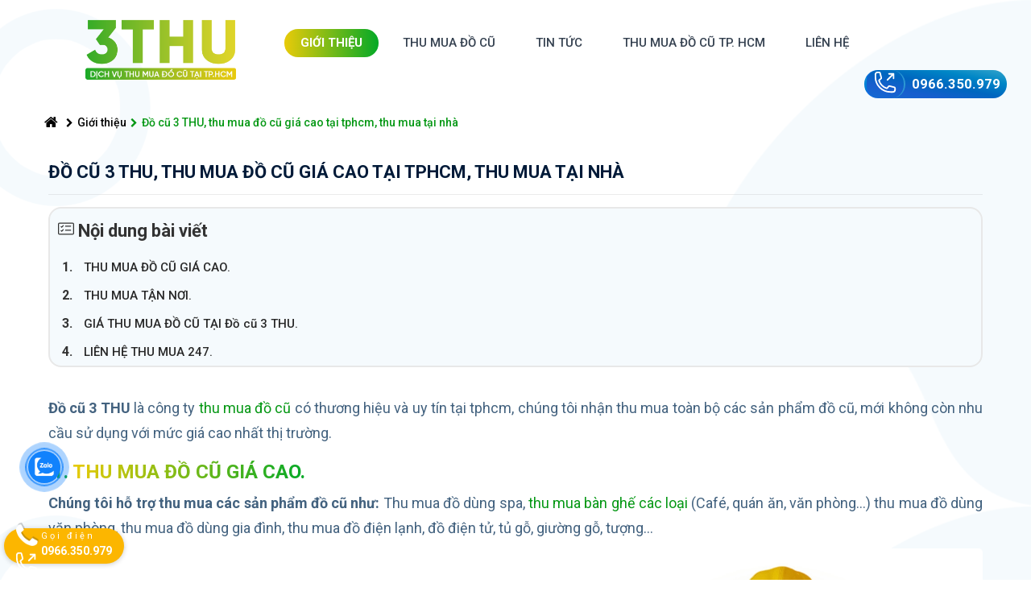

--- FILE ---
content_type: text/html; charset=UTF-8
request_url: https://thumuadocu247.com/thu-mua-do-cu-247-thu-mua-do-cu-gia-cao-tai-tphcm-thu-mua-tai-nha.html
body_size: 5749
content:
<!DOCTYPE html>
<!--[if IE]><![endif]-->
<!--[if IE 8 ]><html dir="direction" lang="vi" class="ie8"><![endif]-->
<!--[if IE 9 ]><html dir="direction" lang="vi" class="ie9"><![endif]-->
<!--[if (gt IE 9)|!(IE)]><!-->
<html dir="direction" lang="vi" xml:lang="vi" xmlns="http://www.w3.org/1999/xhtml">
<!--<![endif]-->
<head>
<link rel="shortcut icon" type="image/x-icon" href="https://thumuadocu247.com/uploads/Banner/fav_1.png" />
<meta http-equiv="Content-Type" content="text/html; charset=utf-8" />
<meta http-equiv="Content-Language" content="vi" />
<meta http-equiv="X-UA-Compatible" content="IE=edge">
<title>Đồ cũ 3 THU, thu mua đồ cũ giá cao tại tphcm, thu mua tại nhà.</title>
<base href="https://thumuadocu247.com" />
<meta name="language" content="vi" />
<meta name="description" content="Chúng tôi hỗ trợ thu mua các sản phẩm đồ cũ như: Thu mua đồ dùng spa, thu mua bàn ghế các loại (Café, quán ăn, văn phòng…) thu mua đồ dùng văn phòng." />
<meta name="keywords" content="do cu 3 thu thu mua do cu gia cao tai tphcm thu mua tai nha" />
<meta name="robots" content="noodp,index,follow" />
<meta name="revisit-after" content="1 days" />
<meta name="copyright" content="Copyright © 2015-2026 by Đồ cũ 3 THU | Thu mua đồ cũ TPHCM giá cao" />
<meta name="viewport" content="width=device-width, initial-scale=1">
<link rel="canonical" href="https://thumuadocu247.com/thu-mua-do-cu-247-thu-mua-do-cu-gia-cao-tai-tphcm-thu-mua-tai-nha.html">
<meta property="og:title" content="Đồ cũ 3 THU, thu mua đồ cũ giá cao tại tphcm, thu mua tại nhà.">
<meta property="og:image" content="https://thumuadocu247.com/uploads/posts/lo-go.jpg"/>
<meta property="og:type" content="article" />
<meta property="og:url" content="http://thumuadocu247.com/thu-mua-do-cu-247-thu-mua-do-cu-gia-cao-tai-tphcm-thu-mua-tai-nha.html" />
<meta property="og:description" content="Chúng tôi hỗ trợ thu mua các sản phẩm đồ cũ như: Thu mua đồ dùng spa, thu mua bàn ghế các loại (Café, quán ăn, văn phòng…) thu mua đồ dùng văn phòng.">
<meta property="fb:app_id" content="1377863005619239" />
<!-- Dublin Core-->
<link rel="schema.DC" href="http://purl.org/dc/elements/1.1/" />
<meta name="DC.title" content="Đồ cũ 3 THU | Thu mua đồ cũ TPHCM giá cao" />
<meta name="DC.identifier" content="https://thumuadocu247.com" />
<meta name="DC.description" content="Chuyên thu mua đồ cũ giá cao, thu mua các loại mặt hàng trong các lĩnh vực như văn phòng, gia đình, khách sạn, đồ điện tử, điện máy..." />
<meta name="DC.subject" content="" />
<meta name="DC.language" scheme="UTF-8" content="vi" />
<!-- Geo Meta Tags -->
<meta name="geo.region" content="VN" />
<meta name="geo.placename" content="Ho Chi Minh City" />
<meta name="geo.position" content="10.806105;106.63668" />
<meta name="ICBM" content="10.806105, 106.63668" />
<link rel="stylesheet" type="text/css" href="/public/templates/content/plugins/bootstrap/3.3.7/css/bootstrap.min.css"><link type="text/css" rel="stylesheet" href="/public/templates/content/plugins/OwlCarousel2/2.2.1/dist/assets/owl.carousel.min.css" />
<link type="text/css" rel="stylesheet" href="/public/templates/content/plugins/OwlCarousel2/2.2.1/dist/assets/owl.theme.default.min.css" />
<link rel="stylesheet" type="text/css" href="/public/templates/content/plugins/font-awesome/4.7.0/css/font-awesome.min.css">
<link type="text/css" rel="stylesheet" href="/public/templates/content/plugins/jquery.mmenu/css/styles.css" />
<link type="text/css" rel="stylesheet" href="/public/templates/content/plugins/jquery.mmenu/css/jquery.mmenu.all.css" /><link rel="stylesheet" type="text/css" href="/styleweb.css"/>
<script type="text/javascript" src="/public/js/jquery-1.10.2.min.js"></script>

<!--[if IE 6]>
	<script type="text/javascript" src="skin/temp1/scripts/DD_belatedPNG_0.0.8a.js"></script>
	<script>
	  DD_belatedPNG.fix('img, div, span, a, h1, h2, h3, h4, h5, h6, p, table');
	</script>
<![endif]-->

<!--[if lt IE 9]>
	<link rel="stylesheet" type="text/css" href="web/assets/stylesheet/FIX_IE.css" />
<![endif]-->
<!-- Global site tag (gtag.js) - Google Analytics -->
<!-- Global site tag (gtag.js) - Google Analytics -->
<script async src="https://www.googletagmanager.com/gtag/js?id=UA-143410655-3"></script>
<script>
  window.dataLayer = window.dataLayer || [];
  function gtag(){dataLayer.push(arguments);}
  gtag('js', new Date());

  gtag('config', 'UA-143410655-3');
</script>
<script>
  window.dataLayer = window.dataLayer || [];
  function gtag(){dataLayer.push(arguments);}
  gtag('js', new Date());

  gtag('config', 'UA-143410655-3');
</script>
<script type="application/ld+json">{
    "@context": "https://schema.org/",
    "@type": "CreativeWorkSeries",
    "name": "Đồ cũ 3 THU, thu mua đồ cũ giá cao tại tphcm, thu mua tại nhà.",
    "aggregateRating": {
        "@type": "AggregateRating",
        "ratingValue": "5",
        "bestRating": "5",
        "ratingCount": "18"
    }
}</script>
<script type="application/ld+json">{"@context":"http://schema.org","@type":"Organization","name":"Code-Update","url":"https://thumuadocu247.com","sameAs":["https://www.facebook.com/bhnconsultinvestment/?ref=bookmarks"]}</script>
<!-- Pixel Code - https://analytics.remoingay.vn/ -->
<script defer src="https://analytics.remoingay.vn/pixel/OdRqudGu5EIgSyKi"></script>
<!-- END Pixel Code --></head>

<body class="class_body_t">
	<div id="wrapper" style="position:relative;">
	<header id="header">
    <div class="container">
    <div class="logo col-md-3">
        <a href="https://thumuadocu247.com">
            <img src="/uploads/Banner/3T-logo.png" alt="Đồ cũ 3 THU | Thu mua đồ cũ TPHCM giá cao" />
        </a>
    </div>
<div class="menu_m container">
	<div class="row">
		<nav class="navbar-container">
			<div class="navbar-content">
				<div class="navbar navbar-d">
					<ul>
												<li class="active"><a  href='/gioi-thieu/'>Giới thiệu </a></li><li ><a  href='/thu-mua-do-cu/'>Thu mua đồ cũ </a></li><li ><a  href='/tin-tuc/'>Tin tức </a></li><li ><a  href='/thu-mua-do-cu-tp-hcm/'>Thu mua đồ cũ TP. HCM </a></li>				  								<li >
							<a href='/lien-he.html'>
								Liên hệ							</a>
						</li>
				  		                        <div class="telephone">
                            <i>
                                <svg width="30" height="30" xmlns="http://www.w3.org/2000/svg" fill="none" viewBox="0 0 24 24" stroke-width="1.5" stroke="currentColor" class="w-6 h-6">
                                    <path stroke-linecap="round" stroke-linejoin="round" d="M20.25 3.75v4.5m0-4.5h-4.5m4.5 0-6 6m3 12c-8.284 0-15-6.716-15-15V4.5A2.25 2.25 0 0 1 4.5 2.25h1.372c.516 0 .966.351 1.091.852l1.106 4.423c.11.44-.054.902-.417 1.173l-1.293.97a1.062 1.062 0 0 0-.38 1.21 12.035 12.035 0 0 0 7.143 7.143c.441.162.928-.004 1.21-.38l.97-1.293a1.125 1.125 0 0 1 1.173-.417l4.423 1.106c.5.125.852.575.852 1.091V19.5a2.25 2.25 0 0 1-2.25 2.25h-2.25Z"></path>
                                </svg>
                            </i>
                            <a target="_blank" href="tel:0966350979">0966.350.979</a>
                        </div>
					</ul>
				</div>
								<div class="navbar navbar-m">
					<div class="header">
						<a href="#navbar-m"><span>MENU</span></a>	
					</div>
					<div id="navbar-m" class="navbar-mb">
						<ul>
							<li >
								<a href='https://thumuadocu247.com'>
									 Trang chủ								</a>
							</li>

							
				  			<!-- 				  									<li >
				  										<a href='/view-all/'>
				  											Sản phẩm				  										</a>
				  										<ul>
				  															  										</ul>
				  									</li>
				  							  		 -->

							
							<li class="active"><a  href='/gioi-thieu/'>Giới thiệu </a></li><li ><a  href='/thu-mua-do-cu/'>Thu mua đồ cũ </a></li><li ><a  href='/tin-tuc/'>Tin tức </a></li><li ><a  href='/thu-mua-do-cu-tp-hcm/'>Thu mua đồ cũ TP. HCM </a></li>
					  									<li >
								<a href='/lien-he.html'>
									Liên hệ								</a>
							</li>
					  								</ul>
					</div>
				</div>
							</div>
		</nav>
	</div>
</div>
    </div>
</header><main id="content">
	<div id="columns" class="container">
		<div class="row">
			<div class="bg-content">
	         
				<section>
				   <div id="content-sidebar" class="content-sidebar col-md-12">
				     	<div class="single-post-page">
    <div class="container">
    <div class="row">
        <div class="gr-table-cell breadcrumb-list">
            <ul class="clearfix">
                <li class="home">
                    <a href="https://thumuadocu247.com"><i class="fa fa-home"></i></a>
                </li> <!-- /home -->
        
                        
                                <li><a href="https://thumuadocu247.com/gioi-thieu/"><i class="fa fa-chevron-right"></i>Giới thiệu</a></li>
                                <li class="current-p"><a><i class="fa fa-chevron-right"></i>Đồ cũ 3 THU, thu mua đồ cũ giá cao tại tphcm, thu mua tại nhà</a></li>
                        
                        
                        
                            </ul>
        </div>
    </div>
</div>
<style type="text/css">
.gr-table-cell {
    vertical-align: top;
    margin-bottom: 15px;
    padding: 0 15px;
}
.gr-breadcrumb-style-1 .breadcrumb-list {
    background: rgba(55, 68, 86, 0.75) none repeat scroll 0% 0%;
    padding-left: 30px;
}
.gr-table.align-middle .gr-table-cell {
    vertical-align: middle;
}
.clearfix::before {
    display: table;
    content: " ";
    }
.clearfix::after {
    display: table;
    content: " ";
    clear: both;
}
.breadcrumb-list ul {
    list-style: none;
    padding: 0;
    margin: 0;
}
.breadcrumb-list ul > li {
    position: relative;
    line-height: 30px;
    float: left;
}
.breadcrumb-list ul > li, .breadcrumb-list ul > li a {
    color: #000;
    font-size: 14px;
    font-weight: 500;
}
.breadcrumb-list ul > li.home {
    height: 30px;
    line-height: 30px;
    margin-right: 5px;
}
.breadcrumb-list ul > li.home a {
    font-size: 18px;
}
.breadcrumb-list ul > li:not(:last-child):not(.home) {
    padding-right: 5px;
    /* margin-right: 17px; */
}
/* .breadcrumb-list ul > li:not(:last-child):not(.home)::after {
    content: "/";
    position: absolute;
    top: 50%;
    right: 0px;
    bottom: auto;
    left: auto;
    transform: translate(0px, -50%);
} */
.breadcrumb-list ul > li.current-p a {
    color: #069815;
    cursor: default;
}
.breadcrumb-list ul li .fa {
    margin-right: 5px;
}
.breadcrumb-list ul li:not(.home) .fa {
    font-size: 12px;
}
</style>	<div class="col-wrapper-main">
		<div class="post-wrapper" style="padding: 20px; margin-bottom: 30px;">
			<div class="entry-header">
				<h1 class="entry-title" itemprop="headline">Đồ cũ 3 THU, thu mua đồ cũ giá cao tại tphcm, thu mua tại nhà</h1>
			</div>
            <div class="divider"></div>
		<div class="toc" data-toc="h2" ></div><br/>
			<!-- /.entry-header -->
			<div class="entry-content" itemprop="articleBody">
            <!--				<div class="single-post-image">-->
<!--					<a href="--><!--" class="post-img-popup">-->
<!--						<img src="--><!--" alt="--><!--" itemprop="image">-->
<!--					</a>-->
<!--				</div>-->
            				<p class="p1"><strong>Đồ cũ 3 THU</strong> là công ty <a title="thu mua đồ cũ giá cao" href="https://thumuadocutphcm.com/">thu mua đồ cũ</a> có thương hiệu và uy tín tại tphcm, chúng tôi nhận thu mua toàn bộ các sản phẩm đồ cũ, m<span class="s1">ớ</span>i không còn nhu cầu sử dụng v<span class="s1">ớ</span>i mức giá cao nhất thị trường.</p>
<h2 class="p1"><span style="color: #000080;">THU MUA ĐỒ CŨ GIÁ CAO.</span></h2>
<p class="p1"><strong>Chúng tôi hỗ trợ thu mua các sản phẩm đồ cũ như:</strong> Thu mua đồ dùng spa, <a title="thu mua bàn ghế các loại tại tphcm" href="../thu-mua-ban-ghe-cac-loai.html">thu mua bàn ghế các loại</a> (Café, quán ăn, văn phòng…) thu mua đồ dùng văn phòng, thu mua đồ dùng gia đình, thu mua đồ điện lạnh, đồ điện tử, tủ gỗ, giường gỗ, tượng…</p>
<p class="p1"><img src="../uploads/posts/thu-do-cu-3-thu.jpg?1717858649841" alt="" width="1261" height="484" /></p>
<p class="p1" style="text-align: center;"><span style="color: #808080;"><em>Đồ cũ 3 THU.</em></span></p>
<h2 class="p1"><span style="color: #000080;">THU MUA TẬN NƠI.</span></h2>
<p class="p1">Nhằm hỗ trợ khách hàng trong việc thanh lý đồ cũ, chúng tôi hỗ trợ thu mua tận nhà (thu mua tận nơi) cho quý khách hàng và hỗ trợ thanh toán nhiều hình thức.</p>
<p class="p1">Thu mua tận nơi các quận tại tphcm: Quận ở TP.HCM như Quận Tân Bình, Quận Tân Phú, Quận Bình Tân, Quận Phú Nhận, Quận Gò Vấp Quận Bình Thạnh, Quận Thủ Đức, Quận 1, Quận 2, Quận 3, Quận 4, Quân 5, Quận 6, Quận 7, Quận 8, Quận 9, Quận 10, Quận 11, Quận 12...</p>
<h2 class="p1"><span style="color: #000080;">GIÁ THU MUA ĐỒ CŨ TẠI Đồ cũ 3 THU.</span></h2>
<p class="p1"><span style="color: #ff0000;"><em>Để nhận báo giá sản phẩm đồ cũ thì hay liên hệ v<span class="s1">ớ</span>i chúng tôi qua số điện thoại + Zalo: 0986 267 847.</em></span></p>
<p class="p1">Sản phẩm thu mua đồ cũ sẽ không có giá thu mua cố định, mức giá sẽ phụ thuộc vào nhiều yếu đố của sản phẩm, tuỳ vào sản phẩm còn sử dụng được không hay hư hỏng quá nặng.</p>
<p class="p1"><strong>Tình trạng của sản phẩm theo đánh giá:</strong> Hư hỏng, dùng được, tốt, m<span class="s1">ớ</span>i.</p>
<h2 class="p1"><span style="color: #000080;">LIÊN HỆ THU MUA 247.</span></h2>
<p class="p1"><strong>Nếu quý khách hàng cần thanh lý đồ cũ thì hay liên hệ v<span class="s1">ớ</span>i Đồ cũ 3 THU qua các thông tin sau:</strong></p>
<p class="p1"><strong>- Hotline + Zalo:</strong> 0986 267 847</p>
<p class="p1"><strong>- Website:</strong> www.thumuadocu247.com</p>			</div>
		</div>
		<!-- /.post-wrapper -->
		<div class="relatived-post space-base bg-white">
			<div class="relatived-post-title">
				<div class="h3">Tin liên quan</div>
			</div>
			<div class="row product-items post-wrapper">
								</div>
		</div>
		<!-- /.relatived-post -->
			</div>
</div>
				   </div>
				</section>

			   
				<div class="clearfix"></div>
			</div>
		</div>
	</div>
</main>
<div id="site-footer" class="container">
	<footer >
		<div class="footer-top">
	<div class="container">
		<div class="row">
			<div class="col-md-5 col-xs-12">
				<div class="footer-block">
					<div class="footer-widget-content">
                        <div class="logo-footer">
                        <a href="https://thumuadocu247.com">
                            <img src="/uploads/Banner/3T-logo.png" alt="Đồ cũ 3 THU | Thu mua đồ cũ TPHCM giá cao" />
                        </a>
                        </div>
						<p><span style="font-size: 18pt;"><strong>LI&Ecirc;N HỆ VỚI CH&Uacute;NG T&Ocirc;I</strong></span></p>
<p><span style="font-size: 12pt;"><em><strong>Qu&yacute; kh&aacute;ch&nbsp;c&oacute; thể li&ecirc;n hệ 24h/24h với tất cả c&aacute;c ng&agrave;y trong tuần.</strong></em></span></p>
<p><span style="font-size: 14pt;"><strong>SỐ ĐIỆN THOẠI: 0966.350.979</strong></span><br><br><span style="font-size: 14pt;"><strong>HỖ TRỢ THU MUA TẬN NƠI, TẠI NH&Agrave; Ở TPHCM</strong></span></p>					</div>
				</div>
			</div>
            <div class="col-md-3 col-xs-12">
                <div class="footer-block">
                    <div class="footer-widget-content">
                        <div class="widget-title">VỀ CHÚNG TÔI</div>
                        <ul>
                                                            <li>
                                    <a class="link-a-footer" href="https://thumuadocu247.com/thoa-thuan-su-dung.html" title="Thỏa thuận sử dụng">Thỏa thuận sử dụng</a>
                                </li>
                                                            <li>
                                    <a class="link-a-footer" href="https://thumuadocu247.com/chinh-sach-giao-nhan-hang.html" title="Chính sách giao nhận hàng">Chính sách giao nhận hàng</a>
                                </li>
                                                            <li>
                                    <a class="link-a-footer" href="https://thumuadocu247.com/chinh-sach-thanh-toan.html" title="Chính sách thanh toán">Chính sách thanh toán</a>
                                </li>
                                                            <li>
                                    <a class="link-a-footer" href="https://thumuadocu247.com/chinh-sach-bao-mat-thong-tin.html" title="Chính sách bảo mật thông tin">Chính sách bảo mật thông tin</a>
                                </li>
                                                    </ul>
                    </div>
                </div>
            </div>
            <div class="col-md-3 col-xs-12">
                <div class="footer-block">
                    <div class="footer-widget-content">
                        <div class="widget-title">Tin tức</div>
                        <ul>
                                                            <li>
                                    <a class="link-a-footer" href="https://thumuadocu247.com/thu-mua-thung-xe-may-cu-givi-kappa-coocase-shad-gotech.html" title="Thu mua thùng xe máy cũ Givi, Kappa, Coocase, Shad, Gotech">Thu mua thùng xe máy cũ Givi, Kappa, Coocase, Shad, Gotech</a>
                                </li>
                                                            <li>
                                    <a class="link-a-footer" href="https://thumuadocu247.com/thu-mua-may-khoan-cam-tay-makita.html" title="Thu mua máy khoan cầm tay Makita">Thu mua máy khoan cầm tay Makita</a>
                                </li>
                                                            <li>
                                    <a class="link-a-footer" href="https://thumuadocu247.com/thu-mua-may-khoan-pin-cam-tay-may-ban-vit-bosch-makita-dewalt-ryobi-.html" title="Thu mua máy khoan pin cầm tay, máy bắn vít Bosch; Makita; Dewalt, Ryobi,. ....">Thu mua máy khoan pin cầm tay, máy bắn vít Bosch; Makita; Dewalt, Ryobi,. ....</a>
                                </li>
                                                            <li>
                                    <a class="link-a-footer" href="https://thumuadocu247.com/thu-mua-may-chay-bo-cu-tai-binh-thanh.html" title="Thu mua máy chạy bộ cũ tại Bình Thạnh">Thu mua máy chạy bộ cũ tại Bình Thạnh</a>
                                </li>
                                                            <li>
                                    <a class="link-a-footer" href="https://thumuadocu247.com/thu-mua-may-chay-bo-cu-tai-quan-2-thu-duc.html" title="Thu mua máy chạy bộ cũ tại Quận 2, Thủ Đức">Thu mua máy chạy bộ cũ tại Quận 2, Thủ Đức</a>
                                </li>
                                                    </ul>
                    </div>
                </div>
            </div>
	
		</div>
	</div>
</div>
<section class="mobile_chat hidden-md hidden-lg">
	<div class="container">
		<div class="row">
			<div class="col-xs-3 chat-item">
				<a href="tel:0966350979" class="chat-item-url">
					<div class="chat-item-image">
						<img src="/img/icon_phone.png" class="img-responsive" alt="goi-dien">
					</div>
					<div class="chat-item-text">
						Gọi điện
					</div>
				</a>
			</div>
			<div class="col-xs-3 chat-item">
				<a href="sms:0966350979" class="chat-item-url">
					<div class="chat-item-image">
						<img src="img/icon_sms.png" class="img-responsive" alt="nhan-tin">
					</div>
					<div class="chat-item-text">
						Nhắn tin
					</div>
				</a>
			</div>
			<div class="col-xs-3 chat-item">
				<a href="http://zalo.me/0966350979" class="chat-item-url">
					<div class="chat-item-image">
						<img src="/img/icon_zalo.png" class="img-responsive" alt="chat-zalo">
					</div>
					<div class="chat-item-text">
						Chat Zalo
					</div>
				</a>
			</div>
			<div class="col-xs-3 chat-item">
				<a href="https://www.messenger.com/t/thumuadocutphcmcom/">
					<div class="chat-item-image">
						<img src="/img/icon_fb.png" class="img-responsive" alt="facebook">
					</div>
					<div class="chat-item-text">
						Facebook
					</div>
				</a>
			</div>
		</div>
	</div>
</section>
<div class="zalo-container left">
    <a id="zalo-btn" href="https://zalo.me/0966350979" target="_blank" rel="noopener nofollow">
        <div class="animated_zalo infinite zoomIn_zalo cmoz-alo-circle"></div>
        <div class="animated_zalo infinite pulse_zalo cmoz-alo-circle-fill"></div>
        <span><img src="/img/zalo-2.png" alt="Contact Me on Zalo"></span>
    </a>
</div>
<div id="hotline">
    <a href="tel:0966350979">
        <i class="fa fa-phone animated infinite bounce"><svg width="30" height="30" xmlns="http://www.w3.org/2000/svg" fill="none" viewBox="0 0 24 24" stroke-width="1.5" stroke="currentColor" class="w-6 h-6"><path stroke-linecap="round" stroke-linejoin="round" d="M20.25 3.75v4.5m0-4.5h-4.5m4.5 0-6 6m3 12c-8.284 0-15-6.716-15-15V4.5A2.25 2.25 0 0 1 4.5 2.25h1.372c.516 0 .966.351 1.091.852l1.106 4.423c.11.44-.054.902-.417 1.173l-1.293.97a1.062 1.062 0 0 0-.38 1.21 12.035 12.035 0 0 0 7.143 7.143c.441.162.928-.004 1.21-.38l.97-1.293a1.125 1.125 0 0 1 1.173-.417l4.423 1.106c.5.125.852.575.852 1.091V19.5a2.25 2.25 0 0 1-2.25 2.25h-2.25Z"></path>
            </svg></i><span>Gọi điện</span>
        <strong>0966.350.979</strong>
    </a></div>	</footer>
</div>
</div>
<script type="text/javascript" src="/public/templates/content/plugins/bootstrap/3.3.7/js/bootstrap.min.js"></script>
<script type="text/javascript" src="/public/templates/content/plugins/OwlCarousel2/2.2.1/dist/owl.carousel.min.js"></script>
<script type="text/javascript" src="/public/templates/content/plugins/jquery.mmenu/js/jquery.mmenu.all.min.js"></script>
<script type="text/javascript" src="/public/templates/content/js/global.js"></script>
<script src="/public/templates/content/js/toc.js"></script>
    
		</body>
</html>


--- FILE ---
content_type: text/css; charset=utf-8
request_url: https://thumuadocu247.com/public/templates/content/plugins/jquery.mmenu/css/styles.css
body_size: 440
content:

.navbar-d,
.navbar-d ul,
.navbar-d ul li,
.navbar-d ul li a,
.navbar-d #menu-button {
  margin: 0;
  padding: 0;
  border: 0;
  list-style: none;
  line-height: 1;
  display: block;
  position: relative;
  -webkit-box-sizing: border-box;
  -moz-box-sizing: border-box;
  box-sizing: border-box;
}
.navbar-d:after,
.navbar-d > ul:after {
  content: ".";
  display: block;
  clear: both;
  visibility: hidden;
  line-height: 0;
  height: 0;
}
.navbar-d {
  position: relative;
  z-index: 9;
  width: 100%;
  max-width: 100%;
  margin: 0 auto;
}
.navbar-d > ul > li {
    float: left;
    margin: 6px 5px;
}
.navbar-d > ul > li:first-child {
}
.navbar-d > ul > li:hover, 
.navbar-d > ul > li.active, 
.navbar-d > ul > li.active:hover {
  border-radius: 99px;
  color: #fff;
  background: linear-gradient(90deg, #ffce06 -9.92%, #04a927 100%);
}
.navbar-d > ul > li.active > a, .navbar-d > ul > li:hover > a{
  color: #fff;
  font-weight: 600;
}
.navbar-d.align-center > ul {
  font-size: 0;
  text-align: center;
}
.navbar-d.align-center > ul > li {
  display: inline-block;
  float: none;
}
.navbar-d.align-center ul ul {
  text-align: left;
}
.navbar-d.align-right > ul > li {
  float: right;
}
.navbar-d > ul > li > a {
    padding: 10px 20px;
    text-decoration: none;
    font-weight: 500;
    display: block;
    color: #354150;
    text-transform: uppercase;
    font-size: 15px;
    overflow: hidden;
    border-radius: 8px;
}
.navbar-d > ul > li.has-sub > a {
  padding-right: 30px;
}
.navbar-d > ul > li.has-sub > a:after {
  position: absolute;
  top: 50%;
  margin-top: -1px;
  right: 11px;
  width: 8px;
  height: 2px;
  display: block;
  background: #fff;
  content: '';
}
.navbar-d > ul > li.active > a:before, 
.navbar-d > ul > li.active > a:after, 
.navbar-d > ul > li.has-sub:hover > a:after {
  background: #fff;
}
.navbar-d ul ul {
  position: absolute;
  left: -9999px;
  -webkit-box-shadow: 0 1px 2px #bbb;
  box-shadow: 0 1px 2px #bbb;
}
.navbar-d.align-right ul ul {
  text-align: right;
}
.navbar-d ul ul li {
  height: 0;
  -webkit-transition: all .25s ease;
  -moz-transition: all .25s ease;
  -ms-transition: all .25s ease;
  -o-transition: all .25s ease;
  transition: all .25s ease;
}
.navbar-d li:hover > ul {
  left: auto;
}
.navbar-d.align-right li:hover > ul {
  left: auto;
  right: 0;
}
.navbar-d li:hover > ul > li {
  height: 100%;
  background: #e4e4e4;
}
.navbar-d ul ul ul {
  margin-left: 100%;
  top: 0;
}
.navbar-d.align-right ul ul ul {
  margin-left: 0;
  margin-right: 100%;
}
.navbar-d ul ul li a {
  padding: 7px 0px;
  margin: 0px 12px;
  width: 200px;
  font-size: 13px;
  text-decoration: none;
  text-transform: uppercase;
  color: #714d2d;
  font-weight: 400;
  line-height: 1.4;
  border-bottom: 1px solid rgba(150, 150, 150, 0.15);
}
.navbar-d ul ul li:last-child > a,
.navbar-d ul ul li.last-item > a {
  border-bottom: 0;
}
.navbar-d ul ul li:hover > a, 
.navbar-d ul ul li a:hover {
  text-decoration: underline;
}
.navbar-d ul ul li.has-sub > a:after {
  position: absolute;
  top: 16px;
  right: 11px;
  width: 8px;
  height: 2px;
  display: block;
  background: #dddddd;
  content: '';
}


--- FILE ---
content_type: text/css; charset=utf-8
request_url: https://thumuadocu247.com/styleweb.css
body_size: 7737
content:
@charset "utf-8";
@import "https://fonts.googleapis.com/css?family=Roboto:400,500,700";
html,
body,
div,
span,
applet,
object,
iframe,
h1,
.h1,
h2,
.h2,
h3,
.h3,
h4,
.h4,
h5,
.h5,
h6,
.h6,
blockquote,
pre,
a,
abbr,
acronym,
address,
big,
cite,
code,
del,
dfn,
em,
font,
ins,
kbd,
q,
s,
samp,
small,
strike,
strong,
sub,
sup,
tt,
var,
dl,
dt,
dd,
ol,
ul,
fieldset,
form,
label,
legend,
table,
caption,
tbody,
tfoot,
thead,
tr,
th,
td,
img,
embed {
    margin: 0;
    padding: 0;
    outline: 0;
}
a {
    color: #282828;
    transition: all 0.3s ease 0;
    text-decoration: none;
}
a:active,
a:hover {
    outline: 0 none;
}
a:hover {
    text-decoration: none;
}
a:focus {
    outline: 0 solid;
    text-decoration: none;
}
img {
    max-width: 100%;
    height: auto;
}
p {
    padding: 0;
    margin: 0 0 10px;
}
table {
    border-collapse: collapse;
    border-spacing: 0;
}
caption,
th,
td {
    font-weight: 400;
}
ol,
ul {
    list-style: outside none none;
    margin: 0;
    padding: 0;
}
::-moz-selection {
    background: #b3d4fc;
    text-shadow: none;
}
::selection {
    background: #b3d4fc;
    text-shadow: none;
}
.entry-content h2 {
    counter-increment: section;
    position: relative;
    font-size: 24px;
    padding-bottom: 10px;
    padding-top: 10px;
    margin-left: 30px;
}
.entry-content h2::before {
    content: counter(section) ". ";
    position: absolute;
    left: -25px;
    font-weight: bold;
    color: #0aaa26;
}
.link-a-footer {
    color: #333;
    font-weight: 500;
    font-size: 16px;
}
body,
body.class_body {
    font-family: Roboto, "Helvetica Neue", Arial, sans-serif;
    font-size: 16px;
    line-height: 1.6;
    background-color: #ffffff;
    background-image: url(/img/curve-banner2.png);
    background-position: left top;
    background-size: auto;
    background-repeat: repeat;
    background-attachment: scroll;
}
.bg-white {
    background: #fff;
}
.no-padding {
    padding: 0 !important;
}
#content {
    padding-top: 0;
}
.widget {
    lear: both;
}
.space-base {
    margin-bottom: 45px;
    padding: 10px;
    /*background: #fff;*/
    border-radius: 5px;
}
.aw-blog-read-more {
    display: block;
    color: red;
    font: 500 12px/1.55 Roboto, "Helvetica Neue", Arial, sans-serif;
    margin-top: 10px;
    text-transform: uppercase;
    text-decoration: underline;
}
.entry-content img {
    border-radius: 5px;
    max-width: 100%;
    height: auto;
    display: block;
    margin-left: auto;
    margin-right: auto;
}
.product-item a img {
    border-radius: 20px;
    padding: 5px;
}
.quy-trinh h2{
    text-align: center;
    margin-bottom: 20px;
    margin-top: 20px;
}
.gap-head{
    padding-bottom: 45px;
}
.row-col{
    display: flex;
    -webkit-box-orient: horizontal;
    -webkit-box-direction: normal;
    -ms-flex-flow: row wrap;
    flex-flow: row wrap;
}
.col-quy-trinh .steps{
    width: 110px;
    height: 110px;
    border-radius: 100%;
    position: relative;
    background-color: rgba(4, 169, 39, .08);
    display: inline-flex;
    align-items: center;
    justify-content: center;
    margin-bottom: 30px;
}
.col-quy-trinh .steps span{
    font-size: 48px;
    font-weight: 600;
    color: #04a927;
}
.col-quy-trinh{
    width: calc(100% / 4);
    text-align: center;
    position: relative;
}
.product-items{
    width: 100%;
    -js-display: flex;
    display: -webkit-box;
    display: -ms-flexbox;
    display: flex;
    -webkit-box-orient: horizontal;
    -webkit-box-direction: normal;
    -ms-flex-flow: row wrap;
    flex-flow: row wrap
}
.product-items .product-item{
    width: calc(100% / 4);
    position: relative;
    margin: 0;
    padding: 0 10px 20px;
}
.product-item .col-inner{
    border: 1px double transparent;
    border-radius: 20px;
    background-image: linear-gradient(#fff,#fff),linear-gradient(90deg,#ffce06 -9.92%,#04a927 100%);
    background-origin: border-box;
    background-clip: content-box,border-box;
}
#header{
    margin-top: 20px;
}
.product-item .col-inner:hover{
    color: #fff;
    border: 1px solid #ffce06;
    background: linear-gradient(90deg,#ffce06 -9.92%,#04a927 100%);
}
.product-item .col-inner:hover > .product-item-details .product-name a, .product-item .col-inner:hover > .relatived-post-details a{
    color:#FFFFFF;
}
.col-quy-trinh:nth-of-type(1):after, .col-quy-trinh:nth-of-type(3):after{
    content: '';
    width: 50%;
    height: 22px;
    position: absolute;
    right: -25%;
    top: 0;
    transform: translateY(-50%);
    background-image: url("data:image/svg+xml,%3Csvg xmlns='http://www.w3.org/2000/svg' width='147' height='14' viewBox='0 0 147 14' fill='none'%3E%3Cpath opacity='0.5' d='M0.875 13.0143C0.875 13.0143 34.8464 1 73.375 1C111.904 1 145.875 13.0143 145.875 13.0143' stroke='%23354150' stroke-dasharray='4 4'/%3E%3C/svg%3E");
    background-repeat: no-repeat;
    background-size: 100%;
}
.col-quy-trinh:nth-of-type(2):after{
    content: '';
    width: 50%;
    height: 22px;
    position: absolute;
    right: -25%;
    top: 110px;
    transform: translateY(-50%);
    background-repeat: no-repeat;
    background-image: url("data:image/svg+xml,%3Csvg xmlns='http://www.w3.org/2000/svg' width='147' height='14' viewBox='0 0 147 14' fill='none'%3E%3Cpath opacity='0.5' d='M1 0.985714C1 0.985714 34.9714 13 73.5 13C112.029 13 146 0.985714 146 0.985714' stroke='%23354150' stroke-dasharray='4 4'/%3E%3C/svg%3E");
    background-size: 100%;
}
.col-quy-trinh .steps img{
    display: none;
}
.col-quy-trinh:hover .steps{
    background-image: linear-gradient(to right bottom,#ffce06 -9.92%,#04a927 100%);
    padding: 4px;
}
.col-quy-trinh:hover span {
    display: none;
}
.col-quy-trinh:hover img{
    display: block;
}
.col-quy-trinh .head-text{
    text-align: center;
}
.col-quy-trinh:hover .boxed-child {
    width: 100%;
    height: 100%;
    background-color: #fff;
    border-radius: inherit;
    display: inline-flex;
    align-items: center;
    justify-content: center;
}
.col-quy-trinh .head-text h3{
    margin-top: 0;
    margin-bottom: .5em;
    text-rendering: optimizeSpeed;
}
.col-quy-trinh .head-text p{
    color: #6a6d6c;
    font-size: 16px;
    font-style: normal;
    line-height: 25px;
}
.product-name a {
    text-transform: uppercase;
    font-size: 15px;
}
.meta-post {
    margin-top: -5px;
    margin-bottom: 10px;
    font-size: 12px;
    line-height: 1;
}
.block-title,
.page-title,
.relatived-product-title,
.relatived-post-title {
    margin-bottom: 20px;
}
.block-title h3,
.block-title .h3,
.page-title.product-category h2,
.page-title.post-category h2,
.relatived-product-title .h3,
.relatived-post-title .h3 {
    background: linear-gradient(90deg, #ffce06 -9.92%, #04a927 100%);
    color: #fff;
    border-radius: 5px;
    text-transform: uppercase;
    padding: 10px 25px;
    font-size: 20px;
    margin-top: 10px;
    cursor: pointer;
    text-align: center;
    display: inline-block;
}
h3.section-title a {
    color: #fff;
}
.content-widget {
    padding: 10px;
}
.content-widget-ad {
    padding: 10px;
}
.content-widget-map {
    padding: 10px;
}
.single-widget.adv-widget {
    margin-top: 25px;
}
.box_language {
    position: absolute;
    right: 12px;
    top: 7px;
}
.content-widget ul li a {
    text-transform: uppercase;
    font-size: 14px;
    font-weight: 700;
}
.content-widget ul li ul li {
    background: none;
    padding-left: 12px;
}
.content-widget ul li ul li a {
    font-size: 13px;
    font-weight: 400;
}
.block-title h3 a,
.block-title .h3 a {
    color: #fff;
}
#top {
    background-color: #eee;
    border-bottom: 1px solid #e2e2e2;
    padding: 4px 0 3px;
    min-height: 40px;
}
#top .container {
    padding: 0 20px;
}
#top .language-select:hover {
    text-shadow: none;
    color: #fff;
    background-color: #f90;
    background-image: linear-gradient(to bottom, #f90, #ff7d00);
    background-repeat: repeat-x;
}
#top .btn-link,
#top-links li,
#top-links a {
    color: #888;
    text-shadow: 0 1px 0 #fff;
    text-decoration: none;
}
#top .btn-link:hover,
#top-links a:hover {
    color: #444;
}
#top-links .dropdown-menu a {
    text-shadow: none;
}
#top-links .dropdown-menu a:hover {
    color: #fff;
    background-image: linear-gradient(to bottom, #f90, #ff7d00);
}
#top-links {
    padding-top: 6px;
}
#top-links a + a {
    margin-left: 15px;
}
.navbar-container .navbar {
    min-height: 1px;
    margin: 0;
}
.navbar-container .navbar-m {
    overflow: hidden;
}
.ts-list .ts-d{
    min-height: 2.5em;
    padding-bottom: .3em;
    padding-top: .3em;
    transition: all .2s;
}
.ts-list{
    margin-top: 20px;
}
.ts-list .ts-d i{
    color: #04A927;
    font-weight: bold;
}
.btn-ts{
    font-size: 20px;
    border-radius: 99px;
    font-weight: bold;
}
.btn-gradient{
    background: linear-gradient(90deg, #FFCE06 -9.92%, #04A927 100%);
    border: none;
}
.navbar-container .navbar-m .header a {
    background: #017d02;
    border-radius: 10px;
    display: block;
    padding: 14px 15px 13px 45px;
    color: #fff;
    cursor: pointer;
    font-size: 14px;
    text-transform: uppercase;
    font-weight: 700;
    position: relative;
}
.navbar-container .navbar-m .header a:before {
    position: absolute;
    top: 16px;
    left: 15px;
    display: block;
    height: 2px;
    width: 20px;
    background: #fff;
    content: "";
}
.entry-content ul {
    padding-inline-start: 40px;
    margin-block-start: 0.8em;
    margin-block-end: 0.8em;
}
.navbar-container .navbar-m .header a:after {
    position: absolute;
    top: 22px;
    left: 15px;
    display: block;
    height: 8px;
    width: 20px;
    border-top: 2px solid #fff;
    border-bottom: 2px solid #fff;
    content: "";
}
.navbar-container .navbar-m ul {
    display: none;
}
.products-grid .product-item-info {
    position: relative;
    background: #fff;
}
.products-grid .product-item-info .product-item-details {
    padding: 10px;
    position: relative;
}
.product-item-details .product-name {
    margin: 10px 0;
    text-align: center;
}
.product-item-details .product-item-description {
    margin-bottom: 10px;
}
.products-grid .item .button-holder {
    padding: 0 10px 15px;
}
.hotline-phone-ring-wrap {
    position: fixed;
    bottom: 0;
    left: 0;
    z-index: 999999;
}
.hotline-phone-ring {
    position: relative;
    visibility: visible;
    background-color: transparent;
    width: 110px;
    height: 110px;
    cursor: pointer;
    z-index: 11;
    -webkit-backface-visibility: hidden;
    -webkit-transform: translateZ(0);
    transition: visibility 0.5s;
    left: 0;
    bottom: 0;
    display: block;
}
.hotline-phone-ring-circle {
    width: 85px;
    height: 85px;
    top: 10px;
    left: 10px;
    position: absolute;
    background-color: transparent;
    border-radius: 100%;
    border: 2px solid #e60808;
    -webkit-animation: phonering-alo-circle-anim 1.2s infinite ease-in-out;
    animation: phonering-alo-circle-anim 1.2s infinite ease-in-out;
    transition: all 0.5s;
    -webkit-transform-origin: 50% 50%;
    -ms-transform-origin: 50% 50%;
    transform-origin: 50% 50%;
    opacity: 0.5;
}
.hotline-phone-ring-circle-fill {
    width: 55px;
    height: 55px;
    top: 25px;
    left: 25px;
    position: absolute;
    background-color: rgba(230, 8, 8, 0.7);
    border-radius: 100%;
    border: 2px solid transparent;
    -webkit-animation: phonering-alo-circle-fill-anim 2.3s infinite ease-in-out;
    animation: phonering-alo-circle-fill-anim 2.3s infinite ease-in-out;
    transition: all 0.5s;
    -webkit-transform-origin: 50% 50%;
    -ms-transform-origin: 50% 50%;
    transform-origin: 50% 50%;
}
.hotline-phone-ring-img-circle {
    background-color: #e60808;
    width: 33px;
    height: 33px;
    top: 37px;
    left: 37px;
    position: absolute;
    background-size: 20px;
    border-radius: 100%;
    border: 2px solid transparent;
    -webkit-animation: phonering-alo-circle-img-anim 1s infinite ease-in-out;
    animation: phonering-alo-circle-img-anim 1s infinite ease-in-out;
    -webkit-transform-origin: 50% 50%;
    -ms-transform-origin: 50% 50%;
    transform-origin: 50% 50%;
    display: -webkit-box;
    display: -webkit-flex;
    display: -ms-flexbox;
    display: flex;
    align-items: center;
    justify-content: center;
}
.hotline-phone-ring-img-circle .pps-btn-img {
    display: -webkit-box;
    display: -webkit-flex;
    display: -ms-flexbox;
    display: flex;
}
.hotline-phone-ring-img-circle .pps-btn-img img {
    width: 20px;
    height: 20px;
}
.hotline-bar {
    position: absolute;
    background: rgba(230, 8, 8, 0.75);
    height: 40px;
    width: 180px;
    line-height: 40px;
    border-radius: 3px;
    padding: 0 10px;
    background-size: 100%;
    cursor: pointer;
    transition: all 0.8s;
    -webkit-transition: all 0.8s;
    z-index: 9;
    box-shadow: 0 14px 28px rgba(0, 0, 0, 0.25), 0 10px 10px rgba(0, 0, 0, 0.1);
    border-radius: 50px !important;
    left: 33px;
    bottom: 37px;
}
.hotline-bar > a {
    color: #fff;
    text-decoration: none;
    font-size: 15px;
    font-weight: 700;
    text-indent: 50px;
    display: block;
    letter-spacing: 1px;
    line-height: 40px;
    font-family: Arial;
}
.hotline-bar > a:hover,
.hotline-bar > a:active {
    color: #fff;
}
@-webkit-keyframes phonering-alo-circle-anim {
    0% {
        -webkit-transform: rotate(0) scale(0.5) skew(1deg);
        -webkit-opacity: 0.1;
    }
    30% {
        -webkit-transform: rotate(0) scale(0.7) skew(1deg);
        -webkit-opacity: 0.5;
    }
    100% {
        -webkit-transform: rotate(0) scale(1) skew(1deg);
        -webkit-opacity: 0.1;
    }
}
@-webkit-keyframes phonering-alo-circle-fill-anim {
    0% {
        -webkit-transform: rotate(0) scale(0.7) skew(1deg);
        opacity: 0.6;
    }
    50% {
        -webkit-transform: rotate(0) scale(1) skew(1deg);
        opacity: 0.6;
    }
    100% {
        -webkit-transform: rotate(0) scale(0.7) skew(1deg);
        opacity: 0.6;
    }
}
@-webkit-keyframes phonering-alo-circle-img-anim {
    0% {
        -webkit-transform: rotate(0) scale(1) skew(1deg);
    }
    10% {
        -webkit-transform: rotate(-25deg) scale(1) skew(1deg);
    }
    20% {
        -webkit-transform: rotate(25deg) scale(1) skew(1deg);
    }
    30% {
        -webkit-transform: rotate(-25deg) scale(1) skew(1deg);
    }
    40% {
        -webkit-transform: rotate(25deg) scale(1) skew(1deg);
    }
    50% {
        -webkit-transform: rotate(0) scale(1) skew(1deg);
    }
    100% {
        -webkit-transform: rotate(0) scale(1) skew(1deg);
    }
}
@media (max-width: 768px) {
    .hotline-bar {
        display: none;
    }
    .col-quy-trinh, .product-item {
        width: 50% !important;
    }
}
.products-grid .item .button-holder button {
    overflow: visible;
    width: auto;
    padding: 0 5px 0 0;
    margin: 0;
    background: transparent;
    cursor: pointer;
    border: 1px solid #ccc;
    border-radius: 3px;
}
.products-grid .item .button-holder button i {
    display: inline-block;
    text-align: center;
    width: auto;
    line-height: 34px;
    background-color: #ccc;
    color: #222;
    font-size: 14px;
    padding: 0 10px;
}
.widget.widget-static-block-auto {
    margin-bottom: -25px;
}
.post-image img {
    width: 100%;
    border-radius: 20px;
    padding: 5px;
    height: 200px;
    object-fit: cover;
}
.post-image {
    flex-shrink: 0;
}
.post-details {
    flex-grow: 1;
}
.block-post {
    position: relative;
    list-style: none !important;
    background: #fff;
}
.block-post.block-first-post .block-post-img {
    margin-bottom: 20px;
    position: relative;
}
.block-post.block-first-post .block-post-img img {
    -webkit-transition: all 0.25s;
    -moz-transition: all 0.25s;
    -ms-transition: all 0.25s;
    -o-transition: all 0.25s;
    transition: all 0.25s;
    opacity: 0.9;
    border-radius: 5px;
    width: 100%;
}
.block-post.block-first-post .block-post-content {
    padding-bottom: 20px;
}
.block-post.block-first-post h4 {
    margin: 0 auto 10px;
    padding: 0;
    font-weight: 400;
    line-height: 25px;
    font-style: normal;
    letter-spacing: normal;
    text-transform: none;
}
.block-post.block-other-post {
    padding-bottom: 19px;
    margin-bottom: 18px;
    border-bottom: 1px solid #ddd;
}
.block-post.block-other-post .block-post-img {
    margin: 0;
    position: absolute;
    width: 110px;
    line-height: 0;
    overflow: hidden;
}
.block-post.block-other-post .block-post-content {
    margin-left: 125px;
    min-height: 74px;
}
.block-post.block-other-post h4 {
    margin: 0 auto 10px;
    padding: 0;
    font-size: 14px;
    font-weight: 400;
    line-height: 20px;
    font-style: normal;
    letter-spacing: normal;
    text-transform: none;
}
.block-post.block-other-post .post-description {
    white-space: nowrap;
    text-overflow: ellipsis;
    overflow: hidden;
    font-size: 12px;
}
#banner-top {
    background: #fff;
    padding-top: 15px;
}
.slider_banner {
    margin-bottom: -35px;
}
.news-wrap .block-post.block-other-post {
    padding-bottom: 0;
    margin-bottom: 20px;
    border-bottom: 0;
}
.news-wrap .block-post.block-other-post:nth-child(2n) {
    padding-left: 0;
}
#left-sidebar,
#right-sidebar {
    z-index: 2;
}
.single-widget {
    background: #fff;
    margin-bottom: 30px;
    position: relative;
    padding-top: 20px;
    border: 2px solid #007399;
    border-radius: 10px;
    margin-top: 20px;
}
.single-widget .section-title {
    background: #007399;
    font-size: 16px;
    text-transform: uppercase;
    color: #fff;
    padding: 11px 20px;
    cursor: pointer;
    position: absolute;
    top: -20px;
    display: inline-block;
    right: 0;
    left: 0;
    margin: 0 15px;
    border-radius: 8px;
    text-align: center;
}
.single-widget .section-title a {
    color: #fff;
}
.single-widget .content-widget {
    padding: 10px;
}
.mxh_f ul li {
    float: left;
    padding: 0 5px;
}
.mxh_f {
    padding-top: 35px;
    text-align: right;
}
.mxh_f ul li i {
    color: #fff;
    font-size: 25px;
}
.mxh_f ul li a {
    padding: 15px 10px 5px;
    border: 3px solid #fff;
}
.single-widget .content-widget ul li {
    position: relative;
    padding: 4px 0;
    font-size: 12px;
    text-transform: uppercase;
    line-height: 29px;
    color: #007399;
}
.single-widget .content-widget ul li:last-child {
    border-bottom: 0;
}
.single-widget .content-widget > ul > li > a {
    color: #007399;
}
.single-widget .content-widget ul ul {
    display: block;
}
.single-widget .content-widget ul > li:hover > ul {
    display: block;
}
.single-widget.nav-widget.nav-widget-4 {
    background: #ecffeb;
}
.bg-content {
    padding-top: 15px;
}
.single-widget .content-widget .product-item,
.single-widget .content-widget .post-item {
    text-transform: none;
}
.product-item .ma-item,
.post-item .ma-item {
    margin-bottom: 10px;
}
.logo-footer{
    padding-bottom: 20px;
}
.logo-footer img{
    max-width: 50%;
}
.menu_m{
    margin-top: 10px;
}
.ma-item .products-images .product-image img {
    max-width: 63px;
}
.ma-item .products-des .product-name,
.ma-item .post-des .post-name {
    margin: 0;
    font-weight: 500;
    line-height: 18px;
    display: inline-block;
}
.ma-item .products-des .product-name a,
.ma-item .post-des .post-name a {
    padding-top: 5px;
    font-size: 14px;
}
.ma-item .products-des .price-box {
    color: red;
    font-size: 14px;
    line-height: 1.4;
}
.ma-item .products-des .price-box p {
    margin: 0;
    display: block;
    font-size: 13px;
}
.ma-item .products-des .price-box p.old-price {
    color: #888;
    text-decoration: line-through;
    font-size: 12px;
}
.ma-item .post-des p {
    font-size: 12px;
    line-height: 1.4;
}
.ogo {
    padding-top: 35px;
    text-align: center;
}
.logo_f img {
    width: 60%;
}
.logo_f {
    text-align: center;
}
.single-widget .content-widget.slide-widget ul li {
    border-bottom: 0;
}
.exchange-rate-widget table {
    width: 100%;
}
.exchange-rate-widget table th,
.exchange-rate-widget table td {
    text-align: center;
}
.agent-small {
    margin: 0 0 15px;
}
.agent-small-title {
    margin-bottom: 5px;
}
.agent-small-inner {
    display: table;
    width: 100%;
}
.agent-small-image {
    display: table-cell;
    width: 76px;
}
.agent-small-image-inner {
    background-color: rgba(0, 0, 0, 0.15);
    border-radius: 50%;
    height: 50px;
    float: left;
    margin: 0 16px 0 0;
    position: relative;
    width: 50px;
    transition: color 0.15s linear 0;
}
.agent-small-image img {
    border-radius: 50%;
    position: relative;
    width: 50px;
    height: 50px;
    z-index: 2;
}
.agent-small-content {
    border-bottom: 1px solid rgba(0, 0, 0, 0.12);
    display: table-cell;
    padding-bottom: 12px;
    vertical-align: top;
}
.agent-small:last-child .agent-small-content {
    border-bottom: 0;
}
.agent-small-yahoo,
.agent-small-skype,
.agent-small-tel {
    line-height: 35px;
    padding-left: 40px;
    background-repeat: no-repeat;
    background-position: left center;
    background-size: 30px;
}
.agent-small-yahoo a {
    font-weight: 700;
    color: blue;
    font-size: 18px;
}
.agent-small-tel a {
    font-weight: 700;
    color: red;
    font-size: 18px;
}
.agent-small-yahoo {
    background-image: url(uploads/icon/zalo.png);
}
.agent-small-skype {
    background-image: url(uploads/icon/skype.png);
}
.agent-small-tel {
    background-image: url(uploads/icon/Phone.png);
}
.widget-copyright {
    text-align: center;
}
.wrap_total {
    width: 100%;
}
.wrap_total .total {
    text-align: center;
    padding: 10px 0;
}
.wrap_total .label {
    display: block;
    position: relative;
    height: 24px;
    color: #000;
    font-size: 12px;
    font-weight: 400;
    text-align: left;
    padding: 0 0 0 10px;
    text-indent: 25px;
    line-height: 1.4;
}
.wrap_total .label:before {
    content: " ";
    width: 16px;
    height: 24px;
    position: absolute;
    left: 10px;
    top: 0;
    background: url(uploads/icon/default-icon-total.png) no-repeat;
}
.wrap_total .online:before {
    background-position: -192px 0;
}
.wrap_total .today:before {
    background-position: -160px 0;
}
.wrap_total .week:before {
    background-position: -128px 0;
}
.wrap_total .month:before {
    background-position: -96px 0;
}
.wrap_total .total:before {
    background-position: -0 0;
}
.wrap_total .value {
    text-align: right;
    padding-right: 10px;
    font-size: 12px;
    vertical-align: top;
}
.vdigit-0,
.vdigit-1,
.vdigit-2,
.vdigit-3,
.vdigit-4,
.vdigit-5,
.vdigit-6,
.vdigit-7,
.vdigit-8,
.vdigit-9 {
    width: 15px;
    height: 20px;
    background: url(uploads/icon/default-digit.png) no-repeat top left;
    text-indent: -999em;
    display: inline-block;
}
.vdigit-0 {
    background-position: 0 0;
}
.vdigit-1 {
    background-position: -30px 0;
}
.vdigit-2 {
    background-position: -60px 0;
}
.vdigit-3 {
    background-position: -90px 0;
}
.vdigit-4 {
    background-position: -120px 0;
}
.vdigit-5 {
    background-position: -150px 0;
}
.vdigit-6 {
    background-position: -180px 0;
}
.vdigit-7 {
    background-position: -210px 0;
}
.vdigit-8 {
    background-position: -240px 0;
}
.vdigit-9 {
    background-position: -270px 0;
}
.sty_table_rv th {
    height: 28px;
    padding: 5px;
    background: url(uploads/icon/content_box_title.png) repeat-x scroll 0 0
    #ededed;
    border: 1px solid #c8c8c8;
    color: #242424;
}
#site-footer {
    color: #333;
    font-size: 13px;
    font-weight: 300;
    line-height: 23px;
    padding: 40px 0 0;
}
#site-footer .footer-top {
    margin-bottom: 30px;
}
#site-footer .footer-top .footer-block {
    margin-bottom: 20px;
}
#site-footer .footer-widget-title {
    font-size: 1.384em;
    font-weight: 700;
    text-transform: uppercase;
    color: #fff;
}
#site-footer .footer-top .footer-widget-title {
    border-bottom: 2px solid #fff;
    height: 35px;
    margin-bottom: 15px;
    margin-top: 3px;
    padding: 0 0 0.67em;
}
#site-footer .footer-top .footer-widget-title > span {
    border-bottom: 2px solid #f90;
    display: inline-block;
    height: 35px;
    padding: 0;
}
#site-footer .footer-bottom {
    min-height: 40px;
    background: linear-gradient(90deg,#ffce06 -9.92%,#04a927 100%);
    color: #fff;
    font-size: 13px;
    line-height: 40px;
}
.footer-widget-content .widget-title {
    padding-bottom: 15px;
}
.footer-block ul li {
    list-style: none;
    margin-bottom: 5px;
}
.widget-title {
    text-transform: uppercase;
    font-weight: 700;
    font-size: 20px;
}
.relatived-post .product-items{
    padding-top: 15px;
}
#site-footer .footer-bottom a {
    color: #ff0;
}
.socialsharing_product ul li .btn {
    padding: 7px 15px;
    border: 1px solid #ebebeb;
    border-radius: 3px;
    font-size: 12px;
    color: #777;
    background: #fff;
}
.socialsharing_product ul li .btn-facebook:hover {
    background-color: #435f9f;
    color: #fff;
}
.socialsharing_product ul li .btn-facebook i {
    color: #435f9f;
}
.socialsharing_product ul li .btn-facebook:hover i {
    color: #fff;
}
.socialsharing_product ul li .btn-twitter:hover {
    background-color: #00aaf0;
    color: #fff;
}
.socialsharing_product ul li .btn-twitter i {
    color: #00aaf0;
}
.socialsharing_product ul li .btn-twitter:hover i {
    color: #fff;
}
.socialsharing_product ul li .btn-google-plus:hover {
    background-color: #e04b34;
    color: #fff;
}
.socialsharing_product ul li .btn-google-plus i {
    color: #e04b34;
}
.socialsharing_product ul li .btn-google-plus:hover i {
    color: #fff;
}
.socialsharing_product ul li .btn-pinterest:hover {
    background-color: #ce1f21;
    color: #fff;
}
.socialsharing_product ul li .btn-pinterest i {
    color: #ce1f21;
}
.socialsharing_product ul li .btn-pinterest:hover i {
    color: #fff;
}
.postWrapper {
    width: calc(100% / 4);
    display: flex;
    flex-direction: column;
    -webkit-box-align: center;
    color: #333;
    position: relative;
    margin: 0;
    padding: 0 10px 20px;
}
.postWrapper .col-inner:hover > .post-details, .postWrapper .col-inner:hover > .post-details a{
    color:#FFFFFF;
}
.postWrapper .col-inner{
    display: flex;
    flex-direction: column;
    justify-content: stretch;
    height: 100%;
    border: 1px double transparent;
    border-radius: 20px;
    background-image: linear-gradient(#fff, #fff), linear-gradient(90deg, #ffce06 -9.92%, #04a927 100%);
    background-origin: border-box;
    background-clip: content-box, border-box;
}
.postWrapper .col-inner:hover{
    color: #fff;
    border: 1px solid #ffce06;
    background: linear-gradient(90deg,#ffce06 -9.92%,#04a927 100%);
}
.posts-list{
    display: flex;
    flex-wrap: wrap;
    padding-top: 10px;
    border-radius: 16px;
    flex-grow: 1;
    align-items: stretch;
    margin: 0;
}
.postTitle .post-title {
    font-size: 18px;
    font-weight: 400;
    margin: 0;
    padding: 5px;
    text-transform: uppercase;
}
.postContent {
    padding: 10px;
}
.entry-title {
    font-size: 22px;
    font-weight: 700;
    font-style: normal;
    letter-spacing: 0;
    text-transform: uppercase;
    color: #001A38;
}
.post-meta,
.post-author {
    font-size: 14px;
    line-height: 22px;
    margin: 3px 0 10px;
    font-weight: 700;
    text-transform: uppercase;
}
.post-meta i.fa-calendar-o {
    font-size: 12px;
    top: -1px;
    position: relative;
    margin-right: 4px;
}
.post-meta li {
    padding-left: 1px;
    padding-right: 1px;
}
.post-meta li,
.post-author {
    font-size: 14px;
    line-height: 22px;
    font-weight: 700;
    font-style: normal;
    letter-spacing: 0;
    text-transform: none;
}
.post-meta > li {
    display: block;
    white-space: nowrap;
}
.single-post-page .entry-header .post-author {
    font-size: 14px;
    line-height: 22px;
    font-weight: 700;
    font-style: normal;
    letter-spacing: 0;
    text-transform: none;
    margin-bottom: 0;
}
.post-author-avatar {
    width: 50px;
    height: 50px;
    max-width: 50px;
    border: none;
}
.post-date a {
    color: #9b9b9b;
}
.entry-header .socialsharing_product {
    margin-bottom: 30px;
}
.entry-content .single-post-image {
    margin-bottom: 30px;
}
.fave_relatived_post {
    margin-bottom: 30px;
}
.relatived-post-details .small-title {
    font-size: 16px;
    margin: 0 0 5px;
    font-weight: 700;
    font-style: normal;
    padding: 5px;
    letter-spacing: 0;
    text-transform: none;
}
.relatived-post-details .small-title a {
    color: #069815;
}
.head-title h2{
    font-weight: bold;
    line-height: 42px;
}
.relatived-image-wrap img {
    width: 100%;
    border-radius: 5px;
}
.post-wrapper{
    border-radius: 16px;
}
.item-dt img {
    width: 100%;
    height: 100px;
}
.relatived-post-details .post-small-content {
    font-size: 16px;
    padding: 10px;
}
body.error404 {
    background-image: url(uploads/background/page404bg.jpg) !important;
    background-repeat: no-repeat;
    background-position: center -100px;
    background-size: 100% auto;
    color: #fff;
}
body.error404 .respone {
    margin-top: 30px;
    text-align: center;
    width: 100%;
}
body.error404 a {
    color: #fff;
}
body.error404 a:hover {
    color: #f90;
}
body.error404 .page-404 {
    color: #fff;
    float: left;
    margin-top: 495px;
    padding-bottom: 0;
    text-align: center;
    width: 100%;
}
body.error404 .page-404 h3 {
    color: #fff;
    font-family: "Roboto", sans-serif;
    font-size: 45px;
    margin: 0 0 20px;
    text-transform: uppercase;
}
body.error404 .page-404 label {
    font-size: 18px;
    font-weight: 400;
    line-height: 46px;
    margin: 0;
}
.accordion .section-title:after {
    content: "\f055";
    font-family: "FontAwesome";
    font-size: 18px;
    position: absolute;
    top: 5px;
    right: 10px;
    left: auto;
    height: 40px;
    width: 40px;
    line-height: 40px;
    text-align: center;
    background: transparent;
}
.navbar-container {
    position: relative;
    z-index: 9;
    border-radius: 8px;
}
.home-head h1 {
    font-family: 'SVN-Gilroy';
    color: #000;
    font-size: 56px;
    font-style: normal;
    font-weight: 600;
    line-height: 80px;
    line-height: normal;
}
.box-head .box-image > p > span:first-child {
    color: #303030;
    text-transform: uppercase;
    font-weight: 500;
    margin: 4px 0 3px;
}
.box-head{
    display: flex;
    align-items: center;
    justify-content: space-between;
}
.box-head .box-image p {
    margin: 5px 0;
}
.box-head .box-image > p > img {
    margin-right: 10px;
}
.box-head .box-image{
    width: 100%;
    display: flex;
    -webkit-box-pack: center;
    justify-content: center;
    -webkit-box-align: center;
    align-items: center;
    border-radius: 10px;
    border: 1px solid #D3D3D3;
    cursor: pointer;
    background-color: rgb(255, 255, 255);
    margin-left: 10px;
}
.text-gradient{
    background-image: linear-gradient(90deg, #ffce06 -9.92%, #04a927 100%);
    background-clip: text;
    -webkit-background-clip: text;
    -webkit-text-fill-color: transparent;
    display: inline-block;
}
.navbar-container .navbar-content {
    position: relative;
    z-index: 20;
}
.doitac .container {
    background: #007895;
    padding-top: 10px;
    padding-bottom: 10px;
}
.brand-slider-wrap.space-base {
    margin-bottom: 0;
}
.postTitle .post-title a {
    font-weight: bold;
    color: #069815;
    line-height: 25px;
}
@media (min-width: 768px) {
    .navbar-container .navbar-m {
        display: none;
    }
}
@media (min-width: 1200px) {
    .container{
        width: 1200px!important;
    }
    #content-sidebar {
        padding: 0;
    }
}
@media (max-width: 768px) {
    .postWrapper{
        width: calc(100% / 2)!important;
    }
    .navbar-container .navbar-d {
        display: none;
    }
    .col-quy-trinh:nth-of-type(2):after{
        display: none;
    }
    .navbar-container .navbar-m {
        display: block;
    }
    .content-widget-ad {
        text-align: center;
    }
    .logo_f {
        text-align: center;
    }
    .box_language {
        right: 346px;
        top: 250px;
    }
    .post-image img {
        height: 170px;
    }
    .logo_f img {
        width: 25%;
    }
}
@media (max-width: 480px) {
    #hotline, .zalo-container{
        display: none;
    }
    .slider_banner img {
        height: 115px;
    }
    .mxh_f {
        padding-top: 5px;
    }
    #site-footer .footer-bottom {
        min-height: 20px;
        line-height: 20px;
    }
    .logo_f img {
        width: 45%;
    }
    .post-image img {
        height: 185px;
    }
    .postTitle .post-title {
        padding: 10px 0 0;
    }
    .postWrapper {
        padding-bottom: 0;
    }
    .entry-title {
        font-size: 20px;
        line-height: 25px;
    }
    .fave_relatived_post {
        width: 100%;
    }
}
@media (max-width: 320px) {
    .relatived-image-wrap img {
        height: 60px;
    }
}
.entry-content h2,
.entry-content h2 span {
    font-weight: bold;
}
.entry-content h2 span{
    background: linear-gradient(90deg, #ffce06 -9.92%, #04a927 100%);
    -webkit-background-clip: text;
    color: transparent!important;
}
.entry-content a {
    color: #069815;
}
.entry-content {
    text-align: justify;
    color: #43627f;
    margin: 10px 0;
    line-height: 31px;
    font-size: 18px;
}
.post-description {
    font-size: 16px;
}
.toc li:hover {
    background: #069815;
    border-radius:20px;
}
.toc li:hover > a {
    color: #fff;
}
.toc {
    border-radius: 16px;
    border: 2px solid #e8e8e8;
    background-color: #f5fafd;
}
.toc li {
    padding: 5px 10px;
    margin-left: 32px;
    list-style-type: decimal;
    font-weight: bold;
}
.toc li a {
    font-size: 15px;
    font-weight: 500;
}
.toc ul {
    margin-left: 0;
    padding-left: 0;
    text-align: left;
}
.toc-h3 {
    margin-left: 1em;
}
.divider {
    height: 1px;
    width: 100%;
    max-width: 100%;
    opacity: 0.30000001192092896;
    background: #BCBCBC;
    margin: 15px 0 15px;
}
.title-content {
    font-weight: 700;
    padding: 10px;
    font-size: 22px;
}
.rate {
    float: left;
    height: 46px;
    text-align: left;
}
.rate:not(:checked) > input {
    position: absolute;
    display: none;
}
.rate:not(:checked) > label {
    float: right;
    width: 1em;
    overflow: hidden;
    white-space: nowrap;
    cursor: pointer;
    font-size: 30px;
    color: #ccc;
}
.rate:not(:checked) > label:before {
    content: "\2605";
}
.rate > input:checked ~ label,
.rate input[checked="checked"] ~ label {
    color: #ffc700;
}
.rate:not(:checked) > label:hover,
.rate:not(:checked) > label:hover ~ label {
    color: #deb217;
}
.rate > input:checked + label:hover,
.rate > input:checked + label:hover ~ label,
.rate > input:checked ~ label:hover,
.rate > input:checked ~ label:hover ~ label,
.rate > label:hover ~ input:checked ~ label {
    color: #c59b08;
}
.overall-rating {
    width: 100%;
    float: left;
    font-size: 14px;
    margin-top: 5px;
    color: #8e8d8d;
}
.statusMsg {
    font-size: 16px;
    padding: 10px !important;
    border: 1.5px dashed;
}
.statusMsg.errordiv {
    color: #ff4040;
}
.statusMsg.succdiv {
    color: #00bf6f;
}
.mobile_chat {
    background: #fff;
    position: fixed;
    bottom: 0;
    left: 0;
    right: 0;
    z-index: 9999;
    box-shadow: #ebebeb 0 0 20px;
}
.chat-item {
    padding: 5px 10px;
}
.col-xs-3 {
    width: 25%;
}
.chat-item a {
    display: block;
}
.chat-item .chat-item-image {
    width: 100%;
    float: left;
}
.chat-item .chat-item-image {
    height: 35px;
    display: flex;
    justify-content: center;
    align-items: center;
}
.chat-item .chat-item-image img {
    height: 32px;
}
.chat-item .chat-item-text {
    width: 100%;
    float: left;
}
.chat-item .chat-item-text {
    height: 20px;
    font-size: 11px;
    display: flex;
    justify-content: center;
    align-items: center;
}
.chat-item .chat-item-text {
    width: 100%;
    float: left;
}
.chat-item .chat-item-text {
    height: 20px;
    font-size: 11px;
    display: flex;
    justify-content: center;
    align-items: center;
}
.zalo-container img{max-width:100%;height:auto;}
.zalo-container{position:fixed;width:40px;height:40px;bottom:120px;z-index:9999999;}
.zalo-container:not(.right){left:35px;}
.zalo-container a{display:block;}
.zalo-container span{display:-webkit-flex;display:-moz-flex;display:-ms-flex;display:-o-flex;display:flex;-ms-align-items:center;align-items:center;width:40px;height:40px;border-radius:50%;background:#1182FC;position:relative;}
.zoomIn_zalo{animation-name:zoomIn_zalo;}
.animated_zalo{animation-duration:1s;animation-fill-mode:both;}
.animated_zalo.infinite{animation-iteration-count:infinite;}
.cmoz-alo-circle{width:50px;height:50px;top:-5px;right:-5px;position:absolute;background-color:transparent;-webkit-border-radius:100%;-moz-border-radius:100%;border-radius:100%;border:2px solid rgba(17,130,252,.8);border-color:#1182FC;opacity:.5;}
.cmoz-alo-circle-fill{width:60px;height:60px;top:-10px;position:absolute;-webkit-transition:all 0.2s ease-in-out;-moz-transition:all 0.2s ease-in-out;-ms-transition:all 0.2s ease-in-out;-o-transition:all 0.2s ease-in-out;transition:all 0.2s ease-in-out;-webkit-border-radius:100%;-moz-border-radius:100%;border-radius:100%;border:2px solid transparent;-webkit-transition:all .5s;-moz-transition:all .5s;-o-transition:all .5s;transition:all .5s;background-color:rgba(17,130,252,.45);opacity:.75;right:-10px;}
.pulse_zalo{-webkit-animation-name:pulse_zalo;animation-name:pulse_zalo;}
.left{left:0;}
a:where(:not(.wp-element-button)){text-decoration:none;}
/*! CSS Used keyframes */
@keyframes zoomIn_zalo{from{opacity:0;transform:scale3d(.3,.3,.3);}50%{opacity:1;}}
@-webkit-keyframes pulse_zalo{from{-webkit-transform:scale3d(1,1,1);transform:scale3d(1,1,1);}50%{-webkit-transform:scale3d(1.05,1.05,1.05);transform:scale3d(1.05,1.05,1.05);}to{-webkit-transform:scale3d(1,1,1);transform:scale3d(1,1,1);}}
@keyframes pulse_zalo{from{-webkit-transform:scale3d(1,1,1);transform:scale3d(1,1,1);}50%{-webkit-transform:scale3d(1.05,1.05,1.05);transform:scale3d(1.05,1.05,1.05);}to{-webkit-transform:scale3d(1,1,1);transform:scale3d(1,1,1);}}
.animated {
    -webkit-animation-duration: 1s;
    animation-duration: 1s;
    -webkit-animation-fill-mode: both;
    animation-fill-mode: both;
}

.bounce {
    -webkit-animation-name: bounce;
    animation-name: bounce;
    -webkit-transform-origin: center bottom;
    transform-origin: center bottom;
}

.animated.infinite {
    -webkit-animation-iteration-count: infinite;
    animation-iteration-count: infinite;
}

#hotline strong {
    font-size: 14px;
    line-height: 24px;
    display: block;
}

#hotline span {
    font-size: 11px;
    display: block;
    letter-spacing: 3px;
    line-height: 12px;
}

#hotline a {
    color: inherit;
    display: block;
    position: relative;
    padding: 2px 0px 2px 36px;
}

#hotline .animated {
    border-radius: 50%;
    height: 36px;
    width: 36px;
    line-height: 36px;
    position: absolute;
    top: 4px;
    left: 0px;
    font-size: 34px;
    text-align: center;
    text-shadow: 1px -2px 0px rgb(0 0 0 / 20%);
}
#hotline {
    border-radius: 22px;
    background: #fcb600;
    color: #fff;
    padding: 2px 15px 2px 10px;
    position: fixed;
    bottom: 20px;
    left: 5px;
    z-index: 10;
    box-shadow: 0 1px 6px rgb(0 0 0 / 20%);
}
@keyframes bounce {
    0%, 100%, 20%, 53%, 80% {
        -webkit-transition-timing-function: cubic-bezier(0.215,.61,.355,1);
        transition-timing-function: cubic-bezier(0.215,.61,.355,1);
        -webkit-transform: translate3d(0,0,0);
        transform: translate3d(0,0,0);
    }

    40%, 43% {
        -webkit-transition-timing-function: cubic-bezier(0.755,.050,.855,.060);
        transition-timing-function: cubic-bezier(0.755,.050,.855,.060);
        -webkit-transform: translate3d(0,-30px,0);
        transform: translate3d(0,-30px,0);
    }

    70% {
        -webkit-transition-timing-function: cubic-bezier(0.755,.050,.855,.060);
        transition-timing-function: cubic-bezier(0.755,.050,.855,.060);
        -webkit-transform: translate3d(0,-15px,0);
        transform: translate3d(0,-15px,0);
    }

    90% {
        -webkit-transform: translate3d(0,-4px,0);
        transform: translate3d(0,-4px,0);
    }
}    @keyframes zoom {
         0% {
             transform: scale(.5);
             opacity: 0;
         }

         50% {
             opacity: 1;
         }

         to {
             opacity: 0;
             transform: scale(1);
         }
     }
.menu_m .telephone {
    float: right;
    background: #0081c9;
    color: #fff;
    font-size: 16.67px;
    font-weight: bold;
    height: 35px;
    margin: 10px 5px 0 0;
    line-height: 35px;
    padding: 0 8px 0 8px;
    border-radius: 20px;
    border-left: 3px solid #007bff4a;
    background-image: linear-gradient(to right top, #156ad2, #185ece, #0066bf, #0086c6, #34a4ca);
}

.menu_m .telephone a {
    color: #fff
}

.menu_m .telephone i {
    display: block;
    float: left;
    width: 40px;
    height: 35px;
    margin-right: 8px;
    border-right: 2px solid #2c97d3;
    border-radius: 18px
}

--- FILE ---
content_type: application/javascript; charset=utf-8
request_url: https://thumuadocu247.com/public/templates/content/js/toc.js
body_size: 5367
content:
var FirstandthirdToc = (function () {
  'use strict';

  function isWindow(obj) {
    return obj != null && obj === obj.window;
  }
  function change_alias(alias) {
    var str = alias;
    str = str.toLowerCase();
    str = str.replace(/à|á|ạ|ả|ã|â|ầ|ấ|ậ|ẩ|ẫ|ă|ằ|ắ|ặ|ẳ|ẵ/g,"a");
    str = str.replace(/è|é|ẹ|ẻ|ẽ|ê|ề|ế|ệ|ể|ễ/g,"e");
    str = str.replace(/ì|í|ị|ỉ|ĩ/g,"i");
    str = str.replace(/ò|ó|ọ|ỏ|õ|ô|ồ|ố|ộ|ổ|ỗ|ơ|ờ|ớ|ợ|ở|ỡ/g,"o");
    str = str.replace(/ù|ú|ụ|ủ|ũ|ư|ừ|ứ|ự|ử|ữ/g,"u");
    str = str.replace(/ỳ|ý|ỵ|ỷ|ỹ/g,"y");
    str = str.replace(/đ/g,"d");
    str = str.replace(/!|@|%|\^|\*|\(|\)|\+|\=|\<|\>|\?|\/|,|\.|\:|\;|\'|\"|\&|\#|\[|\]|~|\$|_| |`|-|{|}|\||\\/g,"-");
    str = str.replace(/ + /g," ");
    str = str.trim();
    return str;
}
  function find(selector, context) {
    if (context === void 0) {
      context = null;
    }

    if (selector instanceof HTMLElement || selector instanceof Node || isWindow(selector)) {
      return [selector];
    } else if (selector instanceof NodeList) {
      return [].slice.call(selector);
    } else if (typeof selector === 'string') {
      var startElement = context ? find(context)[0] : document;
      return [].slice.call(startElement.querySelectorAll(selector));
    }

    return [];
  }

  function addClass(selector, cls) {
    if (Array.isArray(selector)) {
      return selector.forEach(function (item) {
        return addClass(item, cls);
      });
    }

    var els = find(selector);

    if (els.length) {
      var clsArray = [].concat(cls);
      els.forEach(function (el) {
        clsArray.forEach(function (item) {
          el.classList.add(item);
        });
      });
      return els;
    }
  }

  function on(selector, event, cb, capture) {
    if (capture === void 0) {
      capture = false;
    }

    if (Array.isArray(selector)) {
      selector.forEach(function (item) {
        return on(item, event, cb, capture);
      });
      return;
    }

    var data = {
      cb: cb,
      capture: capture
    };

    if (!window._domassistevents) {
      window._domassistevents = {};
    }

    window._domassistevents["_" + event] = data;
    var el = find(selector);

    if (el.length) {
      el.forEach(function (item) {
        item.addEventListener(event, cb, capture);
      });
    }
  }

  function findOne(selector, el) {
    var found = find(selector, el);

    if (found.length) {
      return found[0];
    }

    return null;
  } // Check for the usage of native support for CustomEvents which is lacking
  // completely on IE.
  //


  function canIuseNativeCustom() {
    try {
      var p = new CustomEvent('t', {
        detail: {
          a: 'b'
        }
      });
      return p.type === 't' && p.detail.a === 'b';
    } catch (e) {
      return false;
    }
  } // Lousy polyfill for the Custom Event constructor for IE.


  var IECustomEvent = function CustomEvent(type, params) {
    var e = document.createEvent('CustomEvent');

    if (params) {
      e.initCustomEvent(type, params.bubbles, params.cancelable, params.detail);
    } else {
      e.initCustomEvent(type, false, false, undefined);
    }

    return e;
  };

  var DomassistCustomEvent = false;

  function fire(selector, type, params) {
    if (params === void 0) {
      params = {};
    }

    if (Array.isArray(selector)) {
      return selector.forEach(function (item) {
        return fire(item, type, params);
      });
    }

    if (!DomassistCustomEvent) {
      DomassistCustomEvent = canIuseNativeCustom() ? CustomEvent : IECustomEvent;
    }

    var els = find(selector);

    if (els.length) {
      if (params.bubbles !== false) {
        params.bubbles = true;
      }

      els.forEach(function (el) {
        var event = new DomassistCustomEvent(type, params);
        el.dispatchEvent(event);
      });
      return els;
    }
  }

  function removeClass(selector, cls) {
    if (Array.isArray(selector)) {
      return selector.forEach(function (item) {
        return removeClass(item, cls);
      });
    }

    var els = find(selector);

    if (els.length) {
      var clsArray = [].concat(cls);
      els.forEach(function (el) {
        clsArray.forEach(function (item) {
          el.classList.remove(item);
        });
      });
      return els;
    }
  }

  var setupReady = function setupReady(callbacks) {
    return function (callback) {
      callbacks.push(callback);

      function execute() {
        while (callbacks.length) {
          var fn = callbacks.shift();

          if (typeof fn === 'function') {
            fn();
          }
        }
      }

      function loaded() {
        document.removeEventListener('DOMContentLoaded', loaded);
        execute();
      }

      setTimeout(function () {
        if (document.readyState !== 'loading') {
          return execute();
        }
      }, 0);
      document.addEventListener('DOMContentLoaded', loaded);
    };
  };

  var ready = setupReady([]);

  function styles(selector, css) {
    if (Array.isArray(selector)) {
      selector.forEach(function (item) {
        return styles(item, css);
      });
    }

    var els = find(selector);

    if (els.length) {
      els.forEach(function (el) {
        Object.keys(css).forEach(function (key) {
          el.style[key] = css[key];
        });
      });
    }
  }

  /* global window */
  function attrobj(key, el) {
    var values = {};
    Object.keys(el.dataset).forEach(function (data) {
      if (data.match(new RegExp("^" + key)) && data !== key) {
        var optionName = data.replace(key, '');
        var isGlobal = false;

        if (optionName.match(/^Global/)) {
          optionName = optionName.replace('Global', '');
          isGlobal = true;
        }

        optionName = "" + optionName[0].toLowerCase() + optionName.slice(1);

        if (isGlobal) {
          values[optionName] = window[el.dataset[data]];
        } else {
          values[optionName] = el.dataset[data];
        }

        if (typeof values[optionName] === 'undefined' || values[optionName] === '') {
          values[optionName] = true;
        }
      }
    });
    return values;
  }

  var debounce = function debounce(func, wait, immediate) {
    var timeout;
    return function () {
      var context = this;
      var args = arguments; // eslint-disable-line prefer-rest-params

      var later = function later() {
        timeout = null;

        if (!immediate) {
          func.apply(context, args);
        }
      };

      var callNow = immediate && !timeout;
      clearTimeout(timeout);
      timeout = setTimeout(later, wait);

      if (callNow) {
        func.apply(context, args);
      }
    };
  };

  var Events = {
    In: 'scrolltriggers:inView',
    Out: 'scrolltriggers:outOfView',
    Pause: 'scrolltriggers:pause',
    Resume: 'scrolltriggers:resume',
    Bounds: 'scrolltriggers:bounds'
  };

  var ScrollTrigger =
  /*#__PURE__*/
  function () {
    function ScrollTrigger(el, options) {
      var _this = this;

      if (el.hasAttribute('data-scroll-init')) {
        return;
      }

      this.added = false;
      this.el = el;
      this.options = options;
      this.eventHandler = debounce(this.onScroll.bind(this), 10, true);
      this.dCalcBounds = debounce(this.calcBounds.bind(this), 10);
      this.paused = false;
      this.disabled = false;
      this.calcOffset(); // If images, once by default

      if (this.options.image || this.options.src || this.options.srcset) {
        this.options.once = true;
      }

      el.setAttribute('data-scroll-init', 'true');
      this.calcBounds();
      window.addEventListener('scroll', this.eventHandler);
      window.addEventListener('resize', this.dCalcBounds);
      on(this.el, Events.Pause, function () {
        _this.paused = true;
      });
      on(this.el, Events.Resume, function () {
        _this.paused = false;
      });
      /*
        Prevents a bug on Blink+Webkit in which scroll is always 0 until around
        400 milliseconds due to anchor scrolling features.
       */

      setTimeout(this.eventHandler, 400);
    }

    var _proto = ScrollTrigger.prototype;

    _proto.calcBounds = function calcBounds() {
      this.calcOffset(); // Element is hidden and not fixed

      var isAllowedToBeFixed = this.options.progress === true || typeof this.options.fixed !== 'undefined';

      if (!this.el.offsetParent && !isAllowedToBeFixed || this.added && this.options.once) {
        // Don't even bother calculating
        this.disabled = true;
        return;
      }

      this.disabled = false;
      var position = this.options.position || 'bottom';
      this.startEl = this.options.start ? findOne(this.options.start) : this.el;
      ScrollTrigger.checkElement(this.startEl, 'start', this.options.start);
      var rect = this.startEl.getBoundingClientRect();
      var scrollY = ScrollTrigger.getScrollY();
      var start = rect.top + scrollY + (this.options.offset || 0);
      this.start = ScrollTrigger.processPosition(position, start);

      if (this.options.end) {
        var endEl = findOne(this.options.end);
        var endRect = endEl.getBoundingClientRect();
        var end = endRect.top + scrollY;
        var endPosition = this.options.positionEnd || 'bottom';

        if (endPosition === 'auto') {
          endPosition = 'top';
        }

        this.end = ScrollTrigger.processPosition(endPosition, end);

        if (this.options.positionEnd === 'auto') {
          this.end -= this.el.offsetHeight;
        }

        ScrollTrigger.checkElement(endEl, 'end', this.options.end);
      }

      this.fire(Events.Bounds);
      this.eventHandler();
    };

    _proto.calcOffset = function calcOffset() {
      this.options.offset = this.options.offset ? this.options.offset : this.el.dataset.scrollOffset; // Half a screen above loading

      if (this.options.image || this.options.srcset || this.options.offset === 'auto') {
        this.options.offset = Math.max((document.documentElement.clientHeight, window.innerHeight || 0) / 2) * -1;
      } else {
        this.options.offset = parseInt(this.options.offset || 0, 10);
      }
    };

    _proto.inView = function inView() {
      var _this$options = this.options,
          className = _this$options.className,
          inView = _this$options.inView;

      if (className && this.el.classList) {
        addClass(this.el, className);
      }

      var image = this.options.image;
      var src = this.options.src;
      var srcset = this.options.srcset;

      if (image || src) {
        if (this.el.tagName === 'IMG') {
          this.el.setAttribute('src', image);
        } else if (this.el.tagName === 'IFRAME' || this.el.tagName === 'VIDEO') {
          this.el.setAttribute('src', src);
        } else {
          styles(this.el, {
            backgroundImage: "url(" + image + ")",
            backgroundRepeat: 'no-repeat'
          });
        }
      }

      if (srcset) {
        this.el.setAttribute('srcset', srcset);
      }

      if (typeof inView === 'function') {
        inView(this.el, this.options);
      }

      this.fire(Events.In);

      if (this.options.once) {
        this.disabled = true;
        window.removeEventListener('scroll', this.eventHandler);
        window.removeEventListener('resize', this.dCalcBounds);
      }

      this.added = true;
    };

    _proto.outOfView = function outOfView() {
      var _this$options2 = this.options,
          className = _this$options2.className,
          outOfView = _this$options2.outOfView;

      if (className && this.el.classList) {
        removeClass(this.el, className);
      }

      if (typeof outOfView === 'function') {
        outOfView(this.el, this.options);
      }

      this.fire(Events.Out);
      this.added = false;
    };

    _proto.fire = function fire$1(event) {
      fire(this.el, event, {
        detail: {
          instance: this,
          options: this.options
        }
      });
    };

    _proto.onScroll = function onScroll() {
      var scroll = ScrollTrigger.getScrollY();

      if (this.paused || this.disabled) {
        return;
      }

      if (this.options.progress) {
        var perc = scroll / (document.documentElement.scrollHeight - window.innerHeight);
        this.el.style.width = perc * 100 + "%";
      }

      if (scroll < this.start || this.end && scroll > this.end) {
        if (this.added) {
          this.outOfView();
        }

        return;
      }

      if (this.added) {
        return;
      }

      this.inView();
    };

    ScrollTrigger.checkElement = function checkElement(element, position, selector) {
      if (!element) {
        throw new Error(position + " element doesn't match any element with selector: \"" + selector + "\"");
      }
    };

    ScrollTrigger.getScrollY = function getScrollY() {
      return window.pageYOffset || document.documentElement.scrollTop;
    };

    ScrollTrigger.processPosition = function processPosition(position, currentValue) {
      if (position === 'top') {
        return currentValue;
      }

      if (position === 'middle') {
        currentValue -= window.innerHeight / 2;
      } else if (position === 'bottom') {
        currentValue -= window.innerHeight;
      } else {
        currentValue -= window.innerHeight * (parseInt(position, 10) / 100);
      }

      return currentValue;
    };

    return ScrollTrigger;
  }();

  var init = function init(items) {
    var instances = [];

    if (items && Array.isArray(items)) {
      items.forEach(function (item) {
        var els = find(item.el);

        if (els === null) {
          throw new Error('unknown element');
        }

        els.forEach(function (el) {
          delete item.el;
          instances.push(new ScrollTrigger(el, item));
        });
      });
    } else if (items) {
      throw new Error('please convert object to array');
    } else {
      var els = find('[data-scroll]');
      els.forEach(function (el) {
        var options = attrobj('scroll', el);

        if (options.progress !== null && typeof options.progress !== 'undefined') {
          options.progress = true;
        }

        options.className = options["class"];

        if (options.offset) {
          options.offset = parseInt(options.offset, 10);
        }

        if (typeof options.once !== 'undefined') {
          options.once = true;
        }

        instances.push(new ScrollTrigger(el, options));
      });
    }

    return instances;
  };

  if (document.readyState !== 'complete') {
    // Avoid image loading impacting on calculations
    document.addEventListener('readystatechange', function () {
      if (document.readyState === 'complete') {
        fire(window, 'resize');
      }
    });
  }

  ready(init);
  init.Events = Events;
  init.ScrollTrigger = ScrollTrigger;

  /* global window,document */

  var duration = 1000;

  var ease = function ease(t, b, c, d) {
    if ((t /= d / 2) < 1) return c / 2 * t * t * t * t + b; //eslint-disable-line

    return -c / 2 * ((t -= 2) * t * t * t - 2) + b;
  };

  var animate = function animate(startTime, start, end, callback) {
    if (callback === void 0) {
      callback = function callback() {};
    }

    var time = new Date().getTime();
    var difference = end - start;
    var goingUp = difference < 0;

    if (difference === 0) {
      return;
    }

    var to = Math.round(ease(time - startTime, start, difference, duration));

    if (!goingUp && to > end) {
      to = end;
    }

    if (goingUp && to < end) {
      to = end;
    }

    window.scrollTo(0, to);

    if (to === end) {
      setTimeout(callback);
      return;
    }

    if (to < 0) {
      return;
    }

    window.requestAnimationFrame(function () {
      return animate(startTime, start, end, callback);
    });
  };

  var scroll = function scroll(target, hash, offset, silent) {
    if (offset === void 0) {
      offset = 0;
    }

    if (silent === void 0) {
      silent = false;
    }

    fire(target, 'smoothscroll:start', {
      bubbles: true
    });
    var rect = target.getBoundingClientRect();
    var scrollY = window.pageYOffset || document.documentElement.scrollTop;
    var adjustedOffset = Math.round(rect.top + scrollY) + offset;
    var startTime = new Date();

    if (!target.hasAttribute('tabindex')) {
      target.tabIndex = '-1';
    }

    if (!silent) {
      window.history.pushState(null, 'Scroll', hash);
    }

    animate(startTime.getTime(), scrollY, adjustedOffset, function () {
      fire(target, 'smoothscroll:end', {
        bubbles: true
      });
    });
    target.focus();
  };

  var listenEvent = function listenEvent(el, offset) {
    if (el.dataset.smoothActive) {
      return;
    }

    el.dataset.smoothActive = true;
    el.addEventListener('click', function (e) {
      var hash = el.getAttribute('href');

      if (hash[0] !== '#') {
        return;
      }

      e.preventDefault();
      scroll(document.querySelector(hash), hash, offset);
    });
  };

  var init$1 = function init(query, offset) {
    if (query === void 0) {
      query = '[data-smooth]';
    }

    if (offset === void 0) {
      offset = 0;
    }

    if (!window.requestAnimationFrame) {
      return;
    }

    var els = query;

    if (typeof query === 'string') {
      els = document.querySelectorAll(query);
    }

    if (els instanceof Element) {
      els = [els];
    }

    for (var i = 0, c = els.length; i < c; i++) {
      var el = els[i];
      listenEvent(el, offset);
    }
  };

  window.addEventListener('DOMContentLoaded', function () {
    init$1();
  });

  function init$2(el) {
    if (!el) {
      el = find('[data-toc]');
      el.forEach(function (e) {
        return init$2(e);
      });
      return;
    }

    if (!el) {
      return;
    }

    var container = el.dataset.tocContainer ? findOne(el.dataset.tocContainer) || document.body : document.body;
    var selectors = el.dataset.toc.split(',').map(function (s) {
      return s.trim();
    });
    var tocItems = [];
    var offset = el.dataset.tocOffset ? parseInt(el.dataset.tocOffset, 10) : 1;
    var i = 1; // Building dict

    selectors.forEach(function (selector) {
      var items = find(selector, container);
      items.forEach(function (item) {
        // Keep the id if already there
        var text = item.dataset.tocTitle ? item.dataset.tocTitle.trim() : item.textContent.trim();
        var url = change_alias(text);
        var del = url.substring(0, url.length-1);
        var index = item.id ||  del;
        var sanitizedClassName = selector.replace(/((:+[\w-\d]*)|[^A-z0-9-\s])/g, ' ').replace(/\s{2,}/g, ' ').trim();
        var className = "toc-" + sanitizedClassName; // Set it if none

        if (item.id !== index) {
          item.id = index;
        }

        tocItems.push({
          index: index,
          text: text,
          url: change_alias(text),
          url_del: url.substring(0, url.length-1),
          className: className
        });
      });
    });
    var html = '<div class="title-content"><svg xmlns="http://www.w3.org/2000/svg" width="20" height="20" fill="currentColor" class="bi bi-card-checklist" viewBox="0 0 16 16"> <path d="M14.5 3a.5.5 0 0 1 .5.5v9a.5.5 0 0 1-.5.5h-13a.5.5 0 0 1-.5-.5v-9a.5.5 0 0 1 .5-.5h13zm-13-1A1.5 1.5 0 0 0 0 3.5v9A1.5 1.5 0 0 0 1.5 14h13a1.5 1.5 0 0 0 1.5-1.5v-9A1.5 1.5 0 0 0 14.5 2h-13z"/> <path d="M7 5.5a.5.5 0 0 1 .5-.5h5a.5.5 0 0 1 0 1h-5a.5.5 0 0 1-.5-.5zm-1.496-.854a.5.5 0 0 1 0 .708l-1.5 1.5a.5.5 0 0 1-.708 0l-.5-.5a.5.5 0 1 1 .708-.708l.146.147 1.146-1.147a.5.5 0 0 1 .708 0zM7 9.5a.5.5 0 0 1 .5-.5h5a.5.5 0 0 1 0 1h-5a.5.5 0 0 1-.5-.5zm-1.496-.854a.5.5 0 0 1 0 .708l-1.5 1.5a.5.5 0 0 1-.708 0l-.5-.5a.5.5 0 0 1 .708-.708l.146.147 1.146-1.147a.5.5 0 0 1 .708 0z"/> </svg> Nội dung bài viết</div><ul>';
    var triggerOptions = []; // Building markup

    tocItems.forEach(function (item, j) {
      var nextEl = tocItems[j + 1];
      var options = {
        el: ".toc-li-" + j,
        fixed: 'true',
        start: "#" + item.index,
        position: 'top',
        positionEnd: 'top',
        className: 'toc-visible'
      };
      html += "\n<li class=\"toc-li-" + j + " " + item.className + "\"><a href=\"#" + item.url_del + "\">" + item.text + "</a></li>";

      if (nextEl) {
        options.end = "#" + nextEl.index;
      }

      triggerOptions.push(options);
    });
    html += '</ul>';
    el.innerHTML = html;
    var tocs = find('li', el);
    var anchors = find('a', el); // Setting up scroll triggers and smooth scroll

    init(triggerOptions);
    init$1(anchors, offset); // Pause scroll triggers while smoothscrolling

    on(document.body, 'smoothscroll:start', function () {
      fire(tocs, 'scrolltriggers:pause');
    });
    on(document.body, 'smoothscroll:end', function () {
      fire(tocs, 'scrolltriggers:resume');
      fire(window, 'scroll');
    });

    if (window.location.hash) {
      anchors.some(function (anchor) {
        var found = anchor.getAttribute('href') === window.location.hash;

        if (found) {
          setTimeout(function () {
            var element = findOne(window.location.hash);

            if (element) {
              // Silent scroll to element
              scroll(element, null, offset, true);
            }
          });
        }

        return found;
      });
    }
  }
  ready(init$2);

  return init$2;

}());
//# sourceMappingURL=toc.bundle.js.map


--- FILE ---
content_type: application/javascript; charset=utf-8
request_url: https://thumuadocu247.com/public/templates/content/js/global.js
body_size: -252
content:
   if ($('.navbar-m').length > 0) {
      $('.navbar-mb').mmenu({
         "extensions":["pagedim-black","shadow-page","theme-dark"],
         "navbars":[{"position":"top","content":["prev","title","close"]}]
      });     
   }
